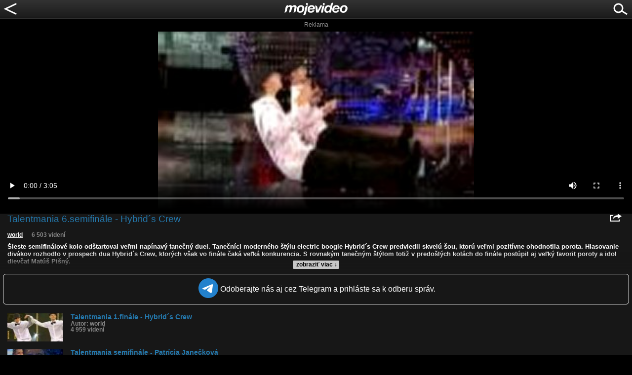

--- FILE ---
content_type: text/html; charset=utf-8
request_url: https://www.google.com/recaptcha/api2/aframe
body_size: 251
content:
<!DOCTYPE HTML><html><head><meta http-equiv="content-type" content="text/html; charset=UTF-8"></head><body><script nonce="GiLXhIVDnq5V22xJB7pDXA">/** Anti-fraud and anti-abuse applications only. See google.com/recaptcha */ try{var clients={'sodar':'https://pagead2.googlesyndication.com/pagead/sodar?'};window.addEventListener("message",function(a){try{if(a.source===window.parent){var b=JSON.parse(a.data);var c=clients[b['id']];if(c){var d=document.createElement('img');d.src=c+b['params']+'&rc='+(localStorage.getItem("rc::a")?sessionStorage.getItem("rc::b"):"");window.document.body.appendChild(d);sessionStorage.setItem("rc::e",parseInt(sessionStorage.getItem("rc::e")||0)+1);localStorage.setItem("rc::h",'1769351832059');}}}catch(b){}});window.parent.postMessage("_grecaptcha_ready", "*");}catch(b){}</script></body></html>

--- FILE ---
content_type: application/javascript; charset=utf-8
request_url: https://fundingchoicesmessages.google.com/f/AGSKWxWq6oYDDLOY0Na9V2Vbirp_QDya1GMjq4fz1lJXbm9jYCkyhiyFtzo5tRO7PzXpeTJUbfhpTnSCRQYHmejx0FKMuAq5SCtrWNZ5WiqVbAaKWgcWps49PthRHQtTDyqFhoasm_zQwq_BPHKqYyeA4iQP5nbQXtzPgzVhDS2h7uaEP5ieWZW8wmYkr3k=/_.aspx?adid=.biz/ad2//gadv-top./msnpopsingle2./auto_ad_
body_size: -1288
content:
window['2f7d85f5-ba2f-4bd8-89d8-79ae1b3c686d'] = true;